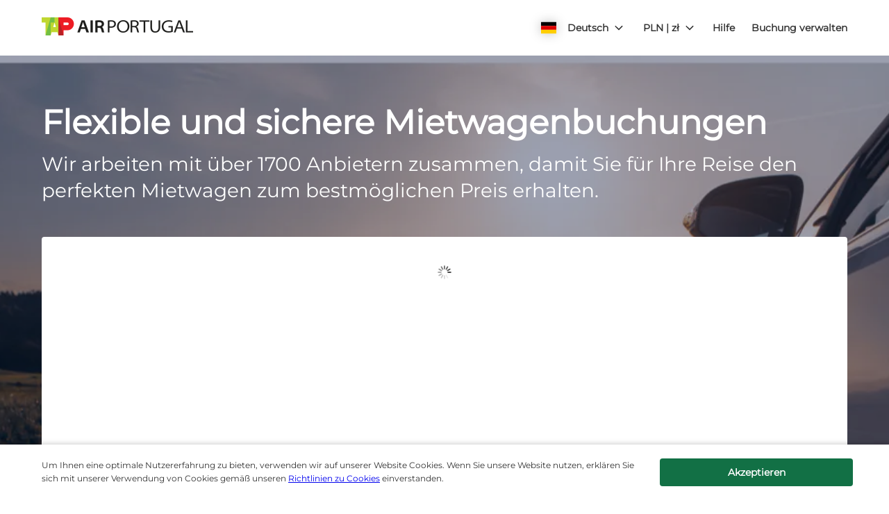

--- FILE ---
content_type: application/javascript
request_url: https://ajaxgeo.cartrawler.com/webapp-abe-5.407.1/chunks/add2594e2c020c29de26.454.chunk.js
body_size: 141
content:
!function(window){"use strict";(window.ctWebpackJsonp=window.ctWebpackJsonp||[]).push([[454],{4404:function(r,c){r.exports='<span id={{::$ctrl.errorId}} class=ct-validation-error ng-show="!(\n    !$ctrl.hasError\n    && $ctrl.errorFixed\n    && $ctrl.hideFixed\n  )" ng-class="{\n    \'ct-validation-correct--show\' : $ctrl.errorFixed,\n    \'ct-validation-error--show\' : $ctrl.hasError,\n    \'ct-validation-error__icon-top\': $ctrl.validationIconTop,\n    \'ct-validation-error--warning-color\': $ctrl.isWarning,\n  }"><ct-icon aria-label="{{ $ctrl.message }}" ng-show="$ctrl.hasError && !$ctrl.isWarning" class="ct-validation__icon ct-validation-error__icon" src="{{::\'warning-circle\'}}"></ct-icon><ct-icon aria-label="{{ $ctrl.message }}" ng-show="$ctrl.hasError && $ctrl.isWarning" class="ct-validation__icon ct-validation-error__icon" src="{{::\'warning-triangle\'}}"></ct-icon><ct-icon aria-label="{{ $ctrl.message }}" ng-show=$ctrl.errorFixed class="ct-validation__icon ct-validation-fixed__icon" src="{{::\'tick\'}}"></ct-icon><span class=ct-validation-error__msg ng-bind-html=$ctrl.message></span></span>'}}])}(window,window.ctAngular=window.ctAngular||{});

--- FILE ---
content_type: application/javascript
request_url: https://ajaxgeo.cartrawler.com/webapp-abe-5.407.1/chunks/429e4fbc9c353984938f.450.chunk.js
body_size: 64
content:
!function(window){"use strict";(window.ctWebpackJsonp=window.ctWebpackJsonp||[]).push([[450],{4575:function(n,i){n.exports="<div class=ct-spinner-container toggle-spinner=\"{{ $ctrl.display ? 'show' : 'hide' }}\"><div class=\"ct-spinner-animation spin\"></div></div>"}}])}(window,window.ctAngular=window.ctAngular||{});